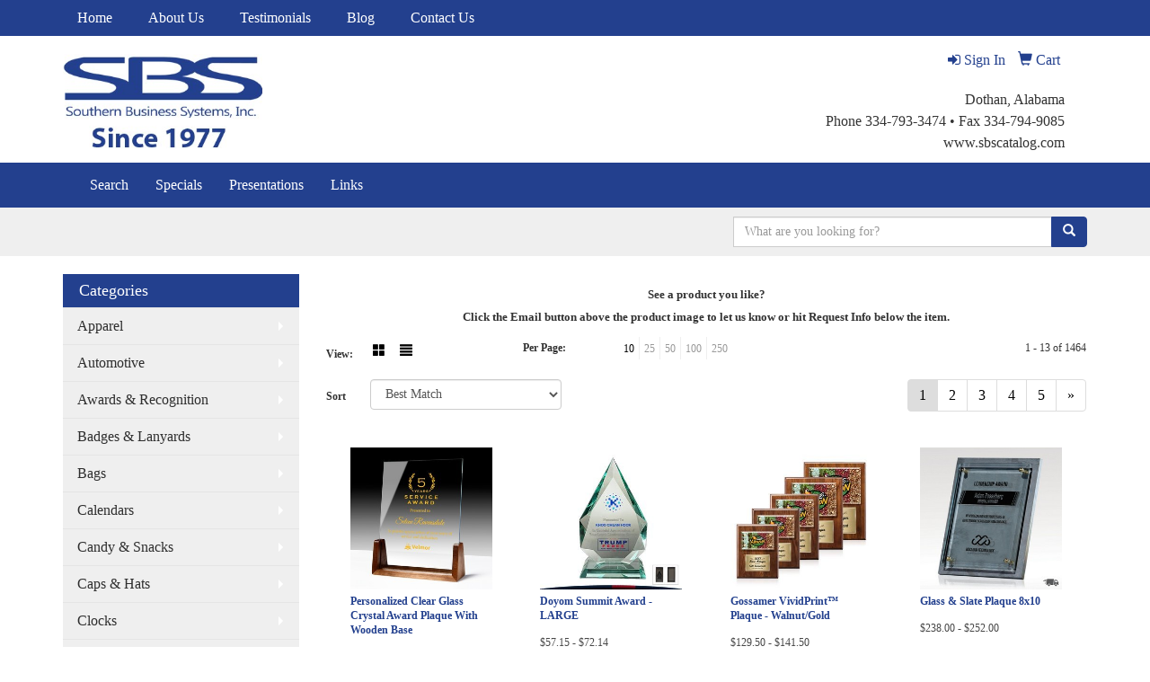

--- FILE ---
content_type: text/html
request_url: https://www.sbscatalog.com/ws/ws.dll/StartSrch?UID=32613&WENavID=2480798
body_size: 6395
content:
<!DOCTYPE html>  <!-- WebExpress Embedded iFrame Page : Product Search Results List -->
<html lang="en">
  <head>
    <meta charset="utf-8">
    <meta http-equiv="X-UA-Compatible" content="IE=edge">
    <meta name="viewport" content="width=device-width, initial-scale=1">
    <!-- The above 3 meta tags *must* come first in the head; any other head content must come *after* these tags -->
    
    <!-- Bootstrap core CSS -->
    <link href="/distsite/styles/7/common/css/bootstrap.min.css" rel="stylesheet">
	<!-- Flexslider -->
    <link href="/distsite/styles/7/common/css/flexslider.css" rel="stylesheet">
	<!-- Custom styles for this theme -->
    <link href="/we/we.dll/StyleSheet?UN=32613&Type=WETheme-PS&TS=43524.5928009259" rel="stylesheet">
	<link href="/distsite/styles/7/common/css/font-awesome.min.css" rel="stylesheet">
  
    <!-- HTML5 shim and Respond.js for IE8 support of HTML5 elements and media queries -->
    <!--[if lt IE 9]>
      <script src="https://oss.maxcdn.com/html5shiv/3.7.2/html5shiv.min.js"></script>
      <script src="https://oss.maxcdn.com/respond/1.4.2/respond.min.js"></script>
    <![endif]-->

		<style>
		.show-more {
  display: none;
  cursor: pointer;
}</style>
</head>

<body style="background:#fff;">

	<div class="col-lg-12 col-md-12 col-sm-12 container page" style="padding:0px;margin:0px;">
      <div id="main-content" class="row" style="margin:0px 2px 0px 0px;">

<!-- main content -->

<p><font face="Verdana" size="2"><p style="text-align: center;"><strong>See a product you like?<br />Click the Email button above the product image to let us know or hit Request Info below the item.</strong></p></font></p>

        <div class="category-header">

        	<!-- Category Banner -->
<!--        	<img class="img-responsive" src="http://placehold.it/1150x175/1893d1/ffffff">
-->

            <!-- Breadcrumbs -->
            <ol class="breadcrumb"  style="display:none;" >
              <li><a href="https://www.sbscatalog.com" target="_top">Home</a></li>
              <li class="active">Glass</li>
            </ol>

            <!-- Category Text -->
<!--
        	<h1>Custom Tote Bags</h1>
            <p>Lorem ipsum dolor sit amet, consectetur adipiscing elit, sed do eiusmod tempor incididunt ut labore et dolore magna aliqua. Ut enim ad minim veniam, quis nostrud exercitation ullamco laboris nisi ut aliquip ex ea commodo consequat.</p>
        </div>
-->
        	<!-- Hide Section Mobile -->
        	<div class="row pr-list-filters hidden-xs">

               <div id="list-controls" class="col-sm-3">

                  <form class="form-horizontal">
                    <div class="form-group">
                      <label class="col-sm-2 col-xs-3 control-label">View:</label>
                      <div class="col-sm-10 col-xs-9">
			
                          <a href="/ws/ws.dll/StartSrch?UID=32613&WENavID=2480798&View=T&ST=26012616481682374960856902" class="btn btn-control grid"><span class="glyphicon glyphicon-th-large"></span></a>
                          <a href="/ws/ws.dll/StartSrch?UID=32613&WENavID=2480798&View=L&ST=26012616481682374960856902" class="btn btn-control"><span class="glyphicon glyphicon-align-justify"></span></a>
			
                      </div>
                    </div><!--/formgroup-->
                  </form>

               </div>

               <div class="col-sm-4 remove-pad">
                	<div class="form-group" >
                      <label class="col-sm-5 control-label">Per Page:</label>
                      <div class="col-sm-7 remove-pad">
                        <ul class="per-page notranslate">
							<li class="active"><a href="/ws/ws.dll/StartSrch?UID=32613&WENavID=2480798&ST=26012616481682374960856902&PPP=10" title="Show 10 per page" onMouseOver="window.status='Show 10 per page';return true;" onMouseOut="window.status='';return true;">10</a></li><li><a href="/ws/ws.dll/StartSrch?UID=32613&WENavID=2480798&ST=26012616481682374960856902&PPP=25" title="Show 25 per page" onMouseOver="window.status='Show 25 per page';return true;" onMouseOut="window.status='';return true;">25</a></li><li><a href="/ws/ws.dll/StartSrch?UID=32613&WENavID=2480798&ST=26012616481682374960856902&PPP=50" title="Show 50 per page" onMouseOver="window.status='Show 50 per page';return true;" onMouseOut="window.status='';return true;">50</a></li><li><a href="/ws/ws.dll/StartSrch?UID=32613&WENavID=2480798&ST=26012616481682374960856902&PPP=100" title="Show 100 per page" onMouseOver="window.status='Show 100 per page';return true;" onMouseOut="window.status='';return true;">100</a></li><li><a href="/ws/ws.dll/StartSrch?UID=32613&WENavID=2480798&ST=26012616481682374960856902&PPP=250" title="Show 250 per page" onMouseOver="window.status='Show 250 per page';return true;" onMouseOut="window.status='';return true;">250</a></li>
                        </ul>
                      </div>
               		</div><!--/formgroup-->
               </div> <!-- /.col-sm-4 -->
               <div class="col-sm-5">
					<p class="pr-showing">1 - 13 of  1464</p>
               </div>

            </div><!-- /.row-->
        <!-- /End Hidden Mobile -->

            <div class="row pr-list-filters">

              <div class="col-sm-4 hidden-xs">
<script>
function GoToNewURL(entered)
{
	to=entered.options[entered.selectedIndex].value;
	if (to>"") {
		location=to;
		entered.selectedIndex=0;
	}
}
</script>
                <form class="form-horizontal">
                  <div class="form-group">
                      <label class="col-xs-2 col-sm-2 control-label sort">Sort</label>
                      <div class="col-xs-10 col-sm-10">
                         <select class="form-control sort" onchange="GoToNewURL(this);">
							<option value="/ws/ws.dll/StartSrch?UID=32613&WENavID=2480798&Sort=0">Best Match</option><option value="/ws/ws.dll/StartSrch?UID=32613&WENavID=2480798&Sort=3">Most Popular</option><option value="/ws/ws.dll/StartSrch?UID=32613&WENavID=2480798&Sort=1">Price (Low to High)</option><option value="/ws/ws.dll/StartSrch?UID=32613&WENavID=2480798&Sort=2">Price (High to Low)</option>
                        </select>
                      </div>
                    </div><!--/formgroup-->
                  </form>
                </div><!--/col4-->

                <div class="col-sm-8 col-xs-12">
                      <div class="text-center">
                        <ul class="pagination">
						  <!--
                          <li>
                            <a href="#" aria-label="Previous">
                              <span aria-hidden="true">&laquo;</span>
                            </a>
                          </li>
						  -->
							<li class="active"><a href="/ws/ws.dll/StartSrch?UID=32613&WENavID=2480798&ST=26012616481682374960856902&Start=0" title="Page 1" onMouseOver="window.status='Page 1';return true;" onMouseOut="window.status='';return true;"><span class="notranslate">1<span></a></li><li><a href="/ws/ws.dll/StartSrch?UID=32613&WENavID=2480798&ST=26012616481682374960856902&Start=12" title="Page 2" onMouseOver="window.status='Page 2';return true;" onMouseOut="window.status='';return true;"><span class="notranslate">2<span></a></li><li><a href="/ws/ws.dll/StartSrch?UID=32613&WENavID=2480798&ST=26012616481682374960856902&Start=24" title="Page 3" onMouseOver="window.status='Page 3';return true;" onMouseOut="window.status='';return true;"><span class="notranslate">3<span></a></li><li><a href="/ws/ws.dll/StartSrch?UID=32613&WENavID=2480798&ST=26012616481682374960856902&Start=36" title="Page 4" onMouseOver="window.status='Page 4';return true;" onMouseOut="window.status='';return true;"><span class="notranslate">4<span></a></li><li><a href="/ws/ws.dll/StartSrch?UID=32613&WENavID=2480798&ST=26012616481682374960856902&Start=48" title="Page 5" onMouseOver="window.status='Page 5';return true;" onMouseOut="window.status='';return true;"><span class="notranslate">5<span></a></li>
						  
                          <li>
                            <a href="/ws/ws.dll/StartSrch?UID=32613&WENavID=2480798&Start=12&ST=26012616481682374960856902" aria-label="Next">
                              <span aria-hidden="true">&raquo;</span>
                            </a>
                          </li>
						  
                        </ul>
                      </div>

					<div class="clear"></div>

                </div> <!--/col-12-->

            </div><!--/row-->

        	<div class="clear"></div>

            <div class="row visible-xs-block">
                	<div class="col-xs-12">

                      <p class="pr-showing">1 - 13 of  1464</p>

                      <div class="btn-group pull-right" role="group">

						  
                          <a href="/ws/ws.dll/StartSrch?UID=32613&WENavID=2480798&View=T&ST=26012616481682374960856902" class="btn btn-control grid"><span class="glyphicon glyphicon-th-large"></span></a>
                          <a href="/ws/ws.dll/StartSrch?UID=32613&WENavID=2480798&View=L&ST=26012616481682374960856902" class="btn btn-control"><span class="glyphicon glyphicon-align-justify"></span></a>
						  

                          <div class="btn-group" role="group">
                            <button type="button" class="btn btn-white dropdown-toggle" data-toggle="dropdown" aria-haspopup="true" aria-expanded="false">
                              Sort <span class="caret"></span>
                            </button>
                            <ul class="dropdown-menu dropdown-menu-right">
								<li><a href="/ws/ws.dll/StartSrch?UID=32613&WENavID=2480798&Sort=0">Best Match</a></li><li><a href="/ws/ws.dll/StartSrch?UID=32613&WENavID=2480798&Sort=3">Most Popular</a></li><li><a href="/ws/ws.dll/StartSrch?UID=32613&WENavID=2480798&Sort=1">Price (Low to High)</a></li><li><a href="/ws/ws.dll/StartSrch?UID=32613&WENavID=2480798&Sort=2">Price (High to Low)</a></li>
                            </ul>
                          </div>

                      </div>
                    </div><!--/.col12 -->
            </div><!-- row -->

<!-- Product Results List -->
<ul class="thumbnail-list"><a name="0" href="#" alt="Item 0"></a>
<li>
 <a href="https://www.sbscatalog.com/p/NFJSB-RWNLC/personalized-clear-glass-crystal-award-plaque-with-wooden-base" target="_parent" alt="Personalized Clear Glass Crystal Award Plaque With Wooden Base">
 <div class="pr-list-grid">
		<img class="img-responsive" src="/ws/ws.dll/QPic?SN=68786&P=318164340&I=0&PX=300" alt="Personalized Clear Glass Crystal Award Plaque With Wooden Base">
		<p class="pr-name">Personalized Clear Glass Crystal Award Plaque With Wooden Base</p>
		<p class="pr-price"  ><span class="notranslate">$30.92</span> - <span class="notranslate">$45.73</span></p>
		<p class="pr-number"  ><span class="notranslate">Item #NFJSB-RWNLC</span></p>
 </div>
 </a>
</li>
<a name="1" href="#" alt="Item 1"></a>
<li>
 <a href="https://www.sbscatalog.com/p/RCJQF-QLSJK/doyom-summit-award-large" target="_parent" alt="Doyom Summit Award - LARGE">
 <div class="pr-list-grid">
		<img class="img-responsive" src="/ws/ws.dll/QPic?SN=52682&P=587517364&I=0&PX=300" alt="Doyom Summit Award - LARGE">
		<p class="pr-name">Doyom Summit Award - LARGE</p>
		<p class="pr-price"  ><span class="notranslate">$57.15</span> - <span class="notranslate">$72.14</span></p>
		<p class="pr-number"  ><span class="notranslate">Item #RCJQF-QLSJK</span></p>
 </div>
 </a>
</li>
<a name="2" href="#" alt="Item 2"></a>
<li>
 <a href="https://www.sbscatalog.com/p/WCPSF-RULPG/gossamer-vividprint-plaque-walnutgold" target="_parent" alt="Gossamer VividPrint™ Plaque - Walnut/Gold">
 <div class="pr-list-grid">
		<img class="img-responsive" src="/ws/ws.dll/QPic?SN=64712&P=708127944&I=0&PX=300" alt="Gossamer VividPrint™ Plaque - Walnut/Gold">
		<p class="pr-name">Gossamer VividPrint™ Plaque - Walnut/Gold</p>
		<p class="pr-price"  ><span class="notranslate">$129.50</span> - <span class="notranslate">$141.50</span></p>
		<p class="pr-number"  ><span class="notranslate">Item #WCPSF-RULPG</span></p>
 </div>
 </a>
</li>
<a name="3" href="#" alt="Item 3"></a>
<li>
 <a href="https://www.sbscatalog.com/p/WFHRH-BVLYY/glass--slate-plaque-8x10" target="_parent" alt="Glass &amp; Slate Plaque 8x10">
 <div class="pr-list-grid">
		<img class="img-responsive" src="/ws/ws.dll/QPic?SN=50020&P=34834156&I=0&PX=300" alt="Glass &amp; Slate Plaque 8x10">
		<p class="pr-name">Glass &amp; Slate Plaque 8x10</p>
		<p class="pr-price"  ><span class="notranslate">$238.00</span> - <span class="notranslate">$252.00</span></p>
		<p class="pr-number"  ><span class="notranslate">Item #WFHRH-BVLYY</span></p>
 </div>
 </a>
</li>
<a name="4" href="#" alt="Item 4"></a>
<li>
 <a href="https://www.sbscatalog.com/p/RGORH-BVLNK/fascination-glass-plaque-8x10" target="_parent" alt="Fascination Glass Plaque 8x10">
 <div class="pr-list-grid">
		<img class="img-responsive" src="/ws/ws.dll/QPic?SN=50020&P=95833856&I=0&PX=300" alt="Fascination Glass Plaque 8x10">
		<p class="pr-name">Fascination Glass Plaque 8x10</p>
		<p class="pr-price"  ><span class="notranslate">$214.00</span> - <span class="notranslate">$227.00</span></p>
		<p class="pr-number"  ><span class="notranslate">Item #RGORH-BVLNK</span></p>
 </div>
 </a>
</li>
<a name="5" href="#" alt="Item 5"></a>
<li>
 <a href="https://www.sbscatalog.com/p/LCNRI-QLSYN/8x10-acrylic-plaque-reflections" target="_parent" alt="8x10 Acrylic Plaque - Reflections">
 <div class="pr-list-grid">
		<img class="img-responsive" src="/ws/ws.dll/QPic?SN=50020&P=357517757&I=0&PX=300" alt="8x10 Acrylic Plaque - Reflections">
		<p class="pr-name">8x10 Acrylic Plaque - Reflections</p>
		<p class="pr-price"  ><span class="notranslate">$190.00</span> - <span class="notranslate">$202.00</span></p>
		<p class="pr-number"  ><span class="notranslate">Item #LCNRI-QLSYN</span></p>
 </div>
 </a>
</li>
<a name="6" href="#" alt="Item 6"></a>
<li>
 <a href="https://www.sbscatalog.com/p/GIJVC-BVWOD/silver-scrolls-5x7" target="_parent" alt="Silver Scrolls 5x7">
 <div class="pr-list-grid">
		<img class="img-responsive" src="/ws/ws.dll/QPic?SN=50020&P=58841311&I=0&PX=300" alt="Silver Scrolls 5x7">
		<p class="pr-name">Silver Scrolls 5x7</p>
		<p class="pr-price"  ><span class="notranslate">$160.00</span> - <span class="notranslate">$170.00</span></p>
		<p class="pr-number"  ><span class="notranslate">Item #GIJVC-BVWOD</span></p>
 </div>
 </a>
</li>
<a name="7" href="#" alt="Item 7"></a>
<li>
 <a href="https://www.sbscatalog.com/p/UFJNI-RWNNH/custom-mirror-award-plaque-with-wood-base" target="_parent" alt="Custom Mirror Award Plaque With Wood Base">
 <div class="pr-list-grid">
		<img class="img-responsive" src="/ws/ws.dll/QPic?SN=68786&P=168164397&I=0&PX=300" alt="Custom Mirror Award Plaque With Wood Base">
		<p class="pr-name">Custom Mirror Award Plaque With Wood Base</p>
		<p class="pr-price"  ><span class="notranslate">$30.92</span> - <span class="notranslate">$45.73</span></p>
		<p class="pr-number"  ><span class="notranslate">Item #UFJNI-RWNNH</span></p>
 </div>
 </a>
</li>
<a name="8" href="#" alt="Item 8"></a>
<li>
 <a href="https://www.sbscatalog.com/p/KFGTC-RVJJZ/kingston-plaque-metallic-silver" target="_parent" alt="Kingston Plaque - Metallic Silver">
 <div class="pr-list-grid">
		<img class="img-responsive" src="/ws/ws.dll/QPic?SN=64712&P=788144031&I=0&PX=300" alt="Kingston Plaque - Metallic Silver">
		<p class="pr-name">Kingston Plaque - Metallic Silver</p>
		<p class="pr-price"  ><span class="notranslate">$86.50</span> - <span class="notranslate">$94.50</span></p>
		<p class="pr-number"  ><span class="notranslate">Item #KFGTC-RVJJZ</span></p>
 </div>
 </a>
</li>
<a name="9" href="#" alt="Item 9"></a>
<li>
 <a href="https://www.sbscatalog.com/p/OFGSC-RVJKJ/denbeigh-black" target="_parent" alt="Denbeigh - Black">
 <div class="pr-list-grid">
		<img class="img-responsive" src="/ws/ws.dll/QPic?SN=64712&P=718144041&I=0&PX=300" alt="Denbeigh - Black">
		<p class="pr-name">Denbeigh - Black</p>
		<p class="pr-price"  ><span class="notranslate">$69.50</span> - <span class="notranslate">$75.50</span></p>
		<p class="pr-number"  ><span class="notranslate">Item #OFGSC-RVJKJ</span></p>
 </div>
 </a>
</li>
<a name="10" href="#" alt="Item 10"></a>
<li>
 <a href="https://www.sbscatalog.com/p/TAPWC-PGOND/gold-leafed-plaque-gold-risk-taker-7x9" target="_parent" alt="Gold Leafed Plaque - Gold Risk Taker 7x9">
 <div class="pr-list-grid">
		<img class="img-responsive" src="/ws/ws.dll/QPic?SN=50020&P=386969901&I=0&PX=300" alt="Gold Leafed Plaque - Gold Risk Taker 7x9">
		<p class="pr-name">Gold Leafed Plaque - Gold Risk Taker 7x9</p>
		<p class="pr-price"  ><span class="notranslate">$94.00</span> - <span class="notranslate">$100.00</span></p>
		<p class="pr-number"  ><span class="notranslate">Item #TAPWC-PGOND</span></p>
 </div>
 </a>
</li>
<a name="11" href="#" alt="Item 11"></a>
<li>
 <a href="https://www.sbscatalog.com/p/UEGWE-RUHGD/fusion-plaque-blue" target="_parent" alt="Fusion Plaque - Blue">
 <div class="pr-list-grid">
		<img class="img-responsive" src="/ws/ws.dll/QPic?SN=64712&P=728125003&I=0&PX=300" alt="Fusion Plaque - Blue">
		<p class="pr-name">Fusion Plaque - Blue</p>
		<p class="pr-price"  ><span class="notranslate">$143.30</span> - <span class="notranslate">$159.50</span></p>
		<p class="pr-number"  ><span class="notranslate">Item #UEGWE-RUHGD</span></p>
 </div>
 </a>
</li>
</ul>

<!-- Footer pagination -->
<div class="row">
<div class="col-sm-12 col-xs-12">
             <div class="text-center">
                <ul class="pagination">
						  <!--
                          <li>
                            <a href="#" aria-label="Previous">
                              <span aria-hidden="true">&laquo;</span>
                            </a>
                          </li>
						  -->
							<li class="active"><a href="/ws/ws.dll/StartSrch?UID=32613&WENavID=2480798&ST=26012616481682374960856902&Start=0" title="Page 1" onMouseOver="window.status='Page 1';return true;" onMouseOut="window.status='';return true;"><span class="notranslate">1<span></a></li><li><a href="/ws/ws.dll/StartSrch?UID=32613&WENavID=2480798&ST=26012616481682374960856902&Start=12" title="Page 2" onMouseOver="window.status='Page 2';return true;" onMouseOut="window.status='';return true;"><span class="notranslate">2<span></a></li><li><a href="/ws/ws.dll/StartSrch?UID=32613&WENavID=2480798&ST=26012616481682374960856902&Start=24" title="Page 3" onMouseOver="window.status='Page 3';return true;" onMouseOut="window.status='';return true;"><span class="notranslate">3<span></a></li><li><a href="/ws/ws.dll/StartSrch?UID=32613&WENavID=2480798&ST=26012616481682374960856902&Start=36" title="Page 4" onMouseOver="window.status='Page 4';return true;" onMouseOut="window.status='';return true;"><span class="notranslate">4<span></a></li><li><a href="/ws/ws.dll/StartSrch?UID=32613&WENavID=2480798&ST=26012616481682374960856902&Start=48" title="Page 5" onMouseOver="window.status='Page 5';return true;" onMouseOut="window.status='';return true;"><span class="notranslate">5<span></a></li>
						  
                          <li>
                            <a href="/ws/ws.dll/StartSrch?UID=32613&WENavID=2480798&Start=12&ST=26012616481682374960856902" aria-label="Next">
                              <span aria-hidden="true">&raquo;</span>
                            </a>
                          </li>
						  
                </ul>
              </div>
</div>
</div>

<!-- Custom footer -->
<p><font face="Verdana" size="2"><p style="text-align: center;"><strong>It's always free to submit a request for more info or to request a quote on as many products as you'd like. When choosing to place an order we will confirm all of the details before processing your order.</strong></p></font></p>

<!-- end main content -->

      </div> <!-- /.row -->
    </div> <!-- /container -->

	<!-- Bootstrap core JavaScript
    ================================================== -->
    <!-- Placed at the end of the document so the pages load faster -->
    <script src="/distsite/styles/7/common/js/jquery.min.js"></script>
    <script src="/distsite/styles/7/common/js/bootstrap.min.js"></script>
    <!-- IE10 viewport hack for Surface/desktop Windows 8 bug -->
    <script src="/distsite/styles/7/common/js/ie10-viewport-bug-workaround.js"></script>

	<!-- iFrame Resizer -->
	<script src="/js/iframeResizer.contentWindow.min.js" type="text/javascript"></script>
	<script type="text/javascript" src="/js/IFrameUtils.js?20150930"></script> <!-- For custom iframe integration functions (not resizing) -->
	<script>ScrollParentToTop();</script>
	<script>
		$(function () {
  			$('[data-toggle="tooltip"]').tooltip()
		})

    function PostAdStatToService(AdID, Type)
{
  var URL = '/we/we.dll/AdStat?AdID='+ AdID + '&Type=' +Type;

  // Try using sendBeacon.  Some browsers may block this.
  if (navigator && navigator.sendBeacon) {
      navigator.sendBeacon(URL);
  }
}

	</script>


	<!-- Custom - This page only -->

	<!-- Tile cell height equalizer -->
<!--
	<script src="/distsite/styles/7/common/js/jquery.matchHeight-min.js"></script>
	<script>
		$(function() {
    		$('.pr-list-grid').matchHeight();
		});
	</script>
-->
	<!-- End custom -->



</body>
</html>
